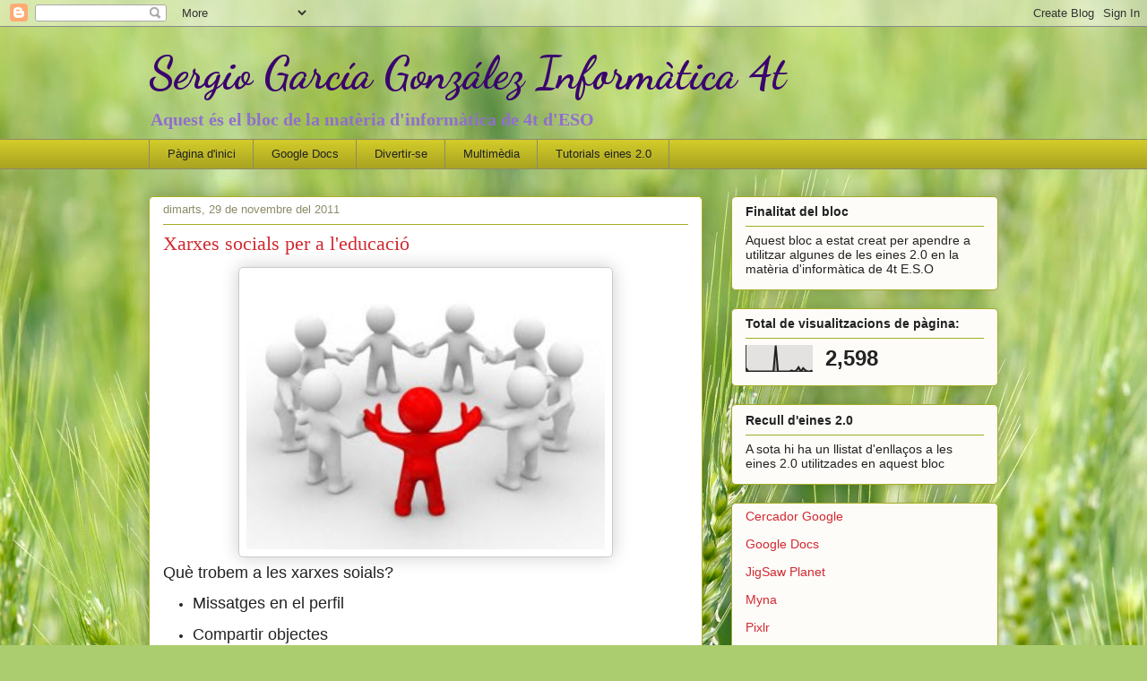

--- FILE ---
content_type: text/html; charset=UTF-8
request_url: https://sgarciagonzalez.blogspot.com/2011/
body_size: 16637
content:
<!DOCTYPE html>
<html class='v2' dir='ltr' lang='ca'>
<head>
<link href='https://www.blogger.com/static/v1/widgets/4128112664-css_bundle_v2.css' rel='stylesheet' type='text/css'/>
<meta content='width=1100' name='viewport'/>
<meta content='text/html; charset=UTF-8' http-equiv='Content-Type'/>
<meta content='blogger' name='generator'/>
<link href='https://sgarciagonzalez.blogspot.com/favicon.ico' rel='icon' type='image/x-icon'/>
<link href='http://sgarciagonzalez.blogspot.com/2011/' rel='canonical'/>
<link rel="alternate" type="application/atom+xml" title="Sergio García González Informàtica 4t - Atom" href="https://sgarciagonzalez.blogspot.com/feeds/posts/default" />
<link rel="alternate" type="application/rss+xml" title="Sergio García González Informàtica 4t - RSS" href="https://sgarciagonzalez.blogspot.com/feeds/posts/default?alt=rss" />
<link rel="service.post" type="application/atom+xml" title="Sergio García González Informàtica 4t - Atom" href="https://www.blogger.com/feeds/1865900843928484899/posts/default" />
<!--Can't find substitution for tag [blog.ieCssRetrofitLinks]-->
<meta content='http://sgarciagonzalez.blogspot.com/2011/' property='og:url'/>
<meta content='Sergio García González Informàtica 4t' property='og:title'/>
<meta content='Aquest és el bloc de la matèria d&#39;informàtica de 4t d&#39;ESO' property='og:description'/>
<title>Sergio García González Informàtica 4t: 2011</title>
<style type='text/css'>@font-face{font-family:'Dancing Script';font-style:normal;font-weight:700;font-display:swap;src:url(//fonts.gstatic.com/s/dancingscript/v29/If2cXTr6YS-zF4S-kcSWSVi_sxjsohD9F50Ruu7B1i03Rep8hNX6plRPjLo.woff2)format('woff2');unicode-range:U+0102-0103,U+0110-0111,U+0128-0129,U+0168-0169,U+01A0-01A1,U+01AF-01B0,U+0300-0301,U+0303-0304,U+0308-0309,U+0323,U+0329,U+1EA0-1EF9,U+20AB;}@font-face{font-family:'Dancing Script';font-style:normal;font-weight:700;font-display:swap;src:url(//fonts.gstatic.com/s/dancingscript/v29/If2cXTr6YS-zF4S-kcSWSVi_sxjsohD9F50Ruu7B1i03ROp8hNX6plRPjLo.woff2)format('woff2');unicode-range:U+0100-02BA,U+02BD-02C5,U+02C7-02CC,U+02CE-02D7,U+02DD-02FF,U+0304,U+0308,U+0329,U+1D00-1DBF,U+1E00-1E9F,U+1EF2-1EFF,U+2020,U+20A0-20AB,U+20AD-20C0,U+2113,U+2C60-2C7F,U+A720-A7FF;}@font-face{font-family:'Dancing Script';font-style:normal;font-weight:700;font-display:swap;src:url(//fonts.gstatic.com/s/dancingscript/v29/If2cXTr6YS-zF4S-kcSWSVi_sxjsohD9F50Ruu7B1i03Sup8hNX6plRP.woff2)format('woff2');unicode-range:U+0000-00FF,U+0131,U+0152-0153,U+02BB-02BC,U+02C6,U+02DA,U+02DC,U+0304,U+0308,U+0329,U+2000-206F,U+20AC,U+2122,U+2191,U+2193,U+2212,U+2215,U+FEFF,U+FFFD;}</style>
<style id='page-skin-1' type='text/css'><!--
/*
-----------------------------------------------
Blogger Template Style
Name:     Awesome Inc.
Designer: Tina Chen
URL:      tinachen.org
----------------------------------------------- */
/* Content
----------------------------------------------- */
body {
font: normal normal 13px Arial, Tahoma, Helvetica, FreeSans, sans-serif;
color: #222222;
background: #abcd6f url(//themes.googleusercontent.com/image?id=1Chj_ye7BsJe4QabnXKJQuhK_LeNly4bySlgKgmDjAgChHUvZW1v1C0LKoAFBqdYE6g6L) no-repeat fixed top center /* Credit: TommyIX (http://www.istockphoto.com/googleimages.php?id=11751797&platform=blogger) */;
}
html body .content-outer {
min-width: 0;
max-width: 100%;
width: 100%;
}
a:link {
text-decoration: none;
color: #d12930;
}
a:visited {
text-decoration: none;
color: #73161a;
}
a:hover {
text-decoration: underline;
color: #d12930;
}
.body-fauxcolumn-outer .cap-top {
position: absolute;
z-index: 1;
height: 276px;
width: 100%;
background: transparent none repeat-x scroll top left;
_background-image: none;
}
/* Columns
----------------------------------------------- */
.content-inner {
padding: 0;
}
.header-inner .section {
margin: 0 16px;
}
.tabs-inner .section {
margin: 0 16px;
}
.main-inner {
padding-top: 30px;
}
.main-inner .column-center-inner,
.main-inner .column-left-inner,
.main-inner .column-right-inner {
padding: 0 5px;
}
*+html body .main-inner .column-center-inner {
margin-top: -30px;
}
#layout .main-inner .column-center-inner {
margin-top: 0;
}
/* Header
----------------------------------------------- */
.header-outer {
margin: 0 0 0 0;
background: transparent none repeat scroll 0 0;
}
.Header h1 {
font: normal bold 50px Dancing Script;
color: #3b046e;
text-shadow: 0 0 -1px #000000;
}
.Header h1 a {
color: #3b046e;
}
.Header .description {
font: normal bold 20px 'Times New Roman', Times, FreeSerif, serif;
color: #906fcd;
}
.header-inner .Header .titlewrapper,
.header-inner .Header .descriptionwrapper {
padding-left: 0;
padding-right: 0;
margin-bottom: 0;
}
.header-inner .Header .titlewrapper {
padding-top: 22px;
}
/* Tabs
----------------------------------------------- */
.tabs-outer {
overflow: hidden;
position: relative;
background: #d1ca29 url(//www.blogblog.com/1kt/awesomeinc/tabs_gradient_light.png) repeat scroll 0 0;
}
#layout .tabs-outer {
overflow: visible;
}
.tabs-cap-top, .tabs-cap-bottom {
position: absolute;
width: 100%;
border-top: 1px solid #8d8b68;
}
.tabs-cap-bottom {
bottom: 0;
}
.tabs-inner .widget li a {
display: inline-block;
margin: 0;
padding: .6em 1.5em;
font: normal normal 13px Arial, Tahoma, Helvetica, FreeSans, sans-serif;
color: #222222;
border-top: 1px solid #8d8b68;
border-bottom: 1px solid #8d8b68;
border-left: 1px solid #8d8b68;
height: 16px;
line-height: 16px;
}
.tabs-inner .widget li:last-child a {
border-right: 1px solid #8d8b68;
}
.tabs-inner .widget li.selected a, .tabs-inner .widget li a:hover {
background: #5e6b48 url(//www.blogblog.com/1kt/awesomeinc/tabs_gradient_light.png) repeat-x scroll 0 -100px;
color: #ffffff;
}
/* Headings
----------------------------------------------- */
h2 {
font: normal bold 14px Arial, Tahoma, Helvetica, FreeSans, sans-serif;
color: #222222;
}
/* Widgets
----------------------------------------------- */
.main-inner .section {
margin: 0 27px;
padding: 0;
}
.main-inner .column-left-outer,
.main-inner .column-right-outer {
margin-top: 0;
}
#layout .main-inner .column-left-outer,
#layout .main-inner .column-right-outer {
margin-top: 0;
}
.main-inner .column-left-inner,
.main-inner .column-right-inner {
background: transparent none repeat 0 0;
-moz-box-shadow: 0 0 0 rgba(0, 0, 0, .2);
-webkit-box-shadow: 0 0 0 rgba(0, 0, 0, .2);
-goog-ms-box-shadow: 0 0 0 rgba(0, 0, 0, .2);
box-shadow: 0 0 0 rgba(0, 0, 0, .2);
-moz-border-radius: 5px;
-webkit-border-radius: 5px;
-goog-ms-border-radius: 5px;
border-radius: 5px;
}
#layout .main-inner .column-left-inner,
#layout .main-inner .column-right-inner {
margin-top: 0;
}
.sidebar .widget {
font: normal normal 14px Arial, Tahoma, Helvetica, FreeSans, sans-serif;
color: #222222;
}
.sidebar .widget a:link {
color: #d12930;
}
.sidebar .widget a:visited {
color: #73161a;
}
.sidebar .widget a:hover {
color: #d12930;
}
.sidebar .widget h2 {
text-shadow: 0 0 -1px #000000;
}
.main-inner .widget {
background-color: #fdfcf9;
border: 1px solid #a3ac22;
padding: 0 15px 15px;
margin: 20px -16px;
-moz-box-shadow: 0 0 20px rgba(0, 0, 0, .2);
-webkit-box-shadow: 0 0 20px rgba(0, 0, 0, .2);
-goog-ms-box-shadow: 0 0 20px rgba(0, 0, 0, .2);
box-shadow: 0 0 20px rgba(0, 0, 0, .2);
-moz-border-radius: 5px;
-webkit-border-radius: 5px;
-goog-ms-border-radius: 5px;
border-radius: 5px;
}
.main-inner .widget h2 {
margin: 0 -0;
padding: .6em 0 .5em;
border-bottom: 1px solid transparent;
}
.footer-inner .widget h2 {
padding: 0 0 .4em;
border-bottom: 1px solid transparent;
}
.main-inner .widget h2 + div, .footer-inner .widget h2 + div {
border-top: 1px solid #a3ac22;
padding-top: 8px;
}
.main-inner .widget .widget-content {
margin: 0 -0;
padding: 7px 0 0;
}
.main-inner .widget ul, .main-inner .widget #ArchiveList ul.flat {
margin: -8px -15px 0;
padding: 0;
list-style: none;
}
.main-inner .widget #ArchiveList {
margin: -8px 0 0;
}
.main-inner .widget ul li, .main-inner .widget #ArchiveList ul.flat li {
padding: .5em 15px;
text-indent: 0;
color: #636363;
border-top: 0 solid #a3ac22;
border-bottom: 1px solid transparent;
}
.main-inner .widget #ArchiveList ul li {
padding-top: .25em;
padding-bottom: .25em;
}
.main-inner .widget ul li:first-child, .main-inner .widget #ArchiveList ul.flat li:first-child {
border-top: none;
}
.main-inner .widget ul li:last-child, .main-inner .widget #ArchiveList ul.flat li:last-child {
border-bottom: none;
}
.post-body {
position: relative;
}
.main-inner .widget .post-body ul {
padding: 0 2.5em;
margin: .5em 0;
list-style: disc;
}
.main-inner .widget .post-body ul li {
padding: 0.25em 0;
margin-bottom: .25em;
color: #222222;
border: none;
}
.footer-inner .widget ul {
padding: 0;
list-style: none;
}
.widget .zippy {
color: #636363;
}
/* Posts
----------------------------------------------- */
body .main-inner .Blog {
padding: 0;
margin-bottom: 1em;
background-color: transparent;
border: none;
-moz-box-shadow: 0 0 0 rgba(0, 0, 0, 0);
-webkit-box-shadow: 0 0 0 rgba(0, 0, 0, 0);
-goog-ms-box-shadow: 0 0 0 rgba(0, 0, 0, 0);
box-shadow: 0 0 0 rgba(0, 0, 0, 0);
}
.main-inner .section:last-child .Blog:last-child {
padding: 0;
margin-bottom: 1em;
}
.main-inner .widget h2.date-header {
margin: 0 -15px 1px;
padding: 0 0 0 0;
font: normal normal 13px Arial, Tahoma, Helvetica, FreeSans, sans-serif;
color: #8d8b68;
background: transparent none no-repeat scroll top left;
border-top: 0 solid #a3ac22;
border-bottom: 1px solid transparent;
-moz-border-radius-topleft: 0;
-moz-border-radius-topright: 0;
-webkit-border-top-left-radius: 0;
-webkit-border-top-right-radius: 0;
border-top-left-radius: 0;
border-top-right-radius: 0;
position: static;
bottom: 100%;
right: 15px;
text-shadow: 0 0 -1px #000000;
}
.main-inner .widget h2.date-header span {
font: normal normal 13px Arial, Tahoma, Helvetica, FreeSans, sans-serif;
display: block;
padding: .5em 15px;
border-left: 0 solid #a3ac22;
border-right: 0 solid #a3ac22;
}
.date-outer {
position: relative;
margin: 30px 0 20px;
padding: 0 15px;
background-color: #ffffff;
border: 1px solid #aab123;
-moz-box-shadow: 0 0 20px rgba(0, 0, 0, .2);
-webkit-box-shadow: 0 0 20px rgba(0, 0, 0, .2);
-goog-ms-box-shadow: 0 0 20px rgba(0, 0, 0, .2);
box-shadow: 0 0 20px rgba(0, 0, 0, .2);
-moz-border-radius: 5px;
-webkit-border-radius: 5px;
-goog-ms-border-radius: 5px;
border-radius: 5px;
}
.date-outer:first-child {
margin-top: 0;
}
.date-outer:last-child {
margin-bottom: 20px;
-moz-border-radius-bottomleft: 5px;
-moz-border-radius-bottomright: 5px;
-webkit-border-bottom-left-radius: 5px;
-webkit-border-bottom-right-radius: 5px;
-goog-ms-border-bottom-left-radius: 5px;
-goog-ms-border-bottom-right-radius: 5px;
border-bottom-left-radius: 5px;
border-bottom-right-radius: 5px;
}
.date-posts {
margin: 0 -0;
padding: 0 0;
clear: both;
}
.post-outer, .inline-ad {
border-top: 1px solid #a3ac22;
margin: 0 -0;
padding: 15px 0;
}
.post-outer {
padding-bottom: 10px;
}
.post-outer:first-child {
padding-top: 0;
border-top: none;
}
.post-outer:last-child, .inline-ad:last-child {
border-bottom: none;
}
.post-body {
position: relative;
}
.post-body img {
padding: 8px;
background: #ffffff;
border: 1px solid #cbcbcb;
-moz-box-shadow: 0 0 20px rgba(0, 0, 0, .2);
-webkit-box-shadow: 0 0 20px rgba(0, 0, 0, .2);
box-shadow: 0 0 20px rgba(0, 0, 0, .2);
-moz-border-radius: 5px;
-webkit-border-radius: 5px;
border-radius: 5px;
}
h3.post-title, h4 {
font: normal normal 22px Georgia, Utopia, 'Palatino Linotype', Palatino, serif;
color: #d12930;
}
h3.post-title a {
font: normal normal 22px Georgia, Utopia, 'Palatino Linotype', Palatino, serif;
color: #d12930;
}
h3.post-title a:hover {
color: #d12930;
text-decoration: underline;
}
.post-header {
margin: 0 0 1em;
}
.post-body {
line-height: 1.4;
}
.post-outer h2 {
color: #222222;
}
.post-footer {
margin: 1.5em 0 0;
}
#blog-pager {
padding: 15px;
font-size: 120%;
background-color: #ffffff;
border: 1px solid #a3ac22;
-moz-box-shadow: 0 0 20px rgba(0, 0, 0, .2);
-webkit-box-shadow: 0 0 20px rgba(0, 0, 0, .2);
-goog-ms-box-shadow: 0 0 20px rgba(0, 0, 0, .2);
box-shadow: 0 0 20px rgba(0, 0, 0, .2);
-moz-border-radius: 5px;
-webkit-border-radius: 5px;
-goog-ms-border-radius: 5px;
border-radius: 5px;
-moz-border-radius-topleft: 5px;
-moz-border-radius-topright: 5px;
-webkit-border-top-left-radius: 5px;
-webkit-border-top-right-radius: 5px;
-goog-ms-border-top-left-radius: 5px;
-goog-ms-border-top-right-radius: 5px;
border-top-left-radius: 5px;
border-top-right-radius-topright: 5px;
margin-top: 1em;
}
.blog-feeds, .post-feeds {
margin: 1em 0;
text-align: center;
color: #222222;
}
.blog-feeds a, .post-feeds a {
color: #d12930;
}
.blog-feeds a:visited, .post-feeds a:visited {
color: #73161a;
}
.blog-feeds a:hover, .post-feeds a:hover {
color: #d12930;
}
.post-outer .comments {
margin-top: 2em;
}
/* Comments
----------------------------------------------- */
.comments .comments-content .icon.blog-author {
background-repeat: no-repeat;
background-image: url([data-uri]);
}
.comments .comments-content .loadmore a {
border-top: 1px solid #8d8b68;
border-bottom: 1px solid #8d8b68;
}
.comments .continue {
border-top: 2px solid #8d8b68;
}
/* Footer
----------------------------------------------- */
.footer-outer {
margin: -20px 0 -1px;
padding: 20px 0 0;
color: #222222;
overflow: hidden;
}
.footer-fauxborder-left {
border-top: 1px solid #a3ac22;
background: #fdfcf9 none repeat scroll 0 0;
-moz-box-shadow: 0 0 20px rgba(0, 0, 0, .2);
-webkit-box-shadow: 0 0 20px rgba(0, 0, 0, .2);
-goog-ms-box-shadow: 0 0 20px rgba(0, 0, 0, .2);
box-shadow: 0 0 20px rgba(0, 0, 0, .2);
margin: 0 -20px;
}
/* Mobile
----------------------------------------------- */
body.mobile {
background-size: auto;
}
.mobile .body-fauxcolumn-outer {
background: transparent none repeat scroll top left;
}
*+html body.mobile .main-inner .column-center-inner {
margin-top: 0;
}
.mobile .main-inner .widget {
padding: 0 0 15px;
}
.mobile .main-inner .widget h2 + div,
.mobile .footer-inner .widget h2 + div {
border-top: none;
padding-top: 0;
}
.mobile .footer-inner .widget h2 {
padding: 0.5em 0;
border-bottom: none;
}
.mobile .main-inner .widget .widget-content {
margin: 0;
padding: 7px 0 0;
}
.mobile .main-inner .widget ul,
.mobile .main-inner .widget #ArchiveList ul.flat {
margin: 0 -15px 0;
}
.mobile .main-inner .widget h2.date-header {
right: 0;
}
.mobile .date-header span {
padding: 0.4em 0;
}
.mobile .date-outer:first-child {
margin-bottom: 0;
border: 1px solid #aab123;
-moz-border-radius-topleft: 5px;
-moz-border-radius-topright: 5px;
-webkit-border-top-left-radius: 5px;
-webkit-border-top-right-radius: 5px;
-goog-ms-border-top-left-radius: 5px;
-goog-ms-border-top-right-radius: 5px;
border-top-left-radius: 5px;
border-top-right-radius: 5px;
}
.mobile .date-outer {
border-color: #aab123;
border-width: 0 1px 1px;
}
.mobile .date-outer:last-child {
margin-bottom: 0;
}
.mobile .main-inner {
padding: 0;
}
.mobile .header-inner .section {
margin: 0;
}
.mobile .post-outer, .mobile .inline-ad {
padding: 5px 0;
}
.mobile .tabs-inner .section {
margin: 0 10px;
}
.mobile .main-inner .widget h2 {
margin: 0;
padding: 0;
}
.mobile .main-inner .widget h2.date-header span {
padding: 0;
}
.mobile .main-inner .widget .widget-content {
margin: 0;
padding: 7px 0 0;
}
.mobile #blog-pager {
border: 1px solid transparent;
background: #fdfcf9 none repeat scroll 0 0;
}
.mobile .main-inner .column-left-inner,
.mobile .main-inner .column-right-inner {
background: transparent none repeat 0 0;
-moz-box-shadow: none;
-webkit-box-shadow: none;
-goog-ms-box-shadow: none;
box-shadow: none;
}
.mobile .date-posts {
margin: 0;
padding: 0;
}
.mobile .footer-fauxborder-left {
margin: 0;
border-top: inherit;
}
.mobile .main-inner .section:last-child .Blog:last-child {
margin-bottom: 0;
}
.mobile-index-contents {
color: #222222;
}
.mobile .mobile-link-button {
background: #d12930 url(//www.blogblog.com/1kt/awesomeinc/tabs_gradient_light.png) repeat scroll 0 0;
}
.mobile-link-button a:link, .mobile-link-button a:visited {
color: #ffffff;
}
.mobile .tabs-inner .PageList .widget-content {
background: transparent;
border-top: 1px solid;
border-color: #8d8b68;
color: #222222;
}
.mobile .tabs-inner .PageList .widget-content .pagelist-arrow {
border-left: 1px solid #8d8b68;
}

--></style>
<style id='template-skin-1' type='text/css'><!--
body {
min-width: 980px;
}
.content-outer, .content-fauxcolumn-outer, .region-inner {
min-width: 980px;
max-width: 980px;
_width: 980px;
}
.main-inner .columns {
padding-left: 0px;
padding-right: 330px;
}
.main-inner .fauxcolumn-center-outer {
left: 0px;
right: 330px;
/* IE6 does not respect left and right together */
_width: expression(this.parentNode.offsetWidth -
parseInt("0px") -
parseInt("330px") + 'px');
}
.main-inner .fauxcolumn-left-outer {
width: 0px;
}
.main-inner .fauxcolumn-right-outer {
width: 330px;
}
.main-inner .column-left-outer {
width: 0px;
right: 100%;
margin-left: -0px;
}
.main-inner .column-right-outer {
width: 330px;
margin-right: -330px;
}
#layout {
min-width: 0;
}
#layout .content-outer {
min-width: 0;
width: 800px;
}
#layout .region-inner {
min-width: 0;
width: auto;
}
body#layout div.add_widget {
padding: 8px;
}
body#layout div.add_widget a {
margin-left: 32px;
}
--></style>
<style>
    body {background-image:url(\/\/themes.googleusercontent.com\/image?id=1Chj_ye7BsJe4QabnXKJQuhK_LeNly4bySlgKgmDjAgChHUvZW1v1C0LKoAFBqdYE6g6L);}
    
@media (max-width: 200px) { body {background-image:url(\/\/themes.googleusercontent.com\/image?id=1Chj_ye7BsJe4QabnXKJQuhK_LeNly4bySlgKgmDjAgChHUvZW1v1C0LKoAFBqdYE6g6L&options=w200);}}
@media (max-width: 400px) and (min-width: 201px) { body {background-image:url(\/\/themes.googleusercontent.com\/image?id=1Chj_ye7BsJe4QabnXKJQuhK_LeNly4bySlgKgmDjAgChHUvZW1v1C0LKoAFBqdYE6g6L&options=w400);}}
@media (max-width: 800px) and (min-width: 401px) { body {background-image:url(\/\/themes.googleusercontent.com\/image?id=1Chj_ye7BsJe4QabnXKJQuhK_LeNly4bySlgKgmDjAgChHUvZW1v1C0LKoAFBqdYE6g6L&options=w800);}}
@media (max-width: 1200px) and (min-width: 801px) { body {background-image:url(\/\/themes.googleusercontent.com\/image?id=1Chj_ye7BsJe4QabnXKJQuhK_LeNly4bySlgKgmDjAgChHUvZW1v1C0LKoAFBqdYE6g6L&options=w1200);}}
/* Last tag covers anything over one higher than the previous max-size cap. */
@media (min-width: 1201px) { body {background-image:url(\/\/themes.googleusercontent.com\/image?id=1Chj_ye7BsJe4QabnXKJQuhK_LeNly4bySlgKgmDjAgChHUvZW1v1C0LKoAFBqdYE6g6L&options=w1600);}}
  </style>
<link href='https://www.blogger.com/dyn-css/authorization.css?targetBlogID=1865900843928484899&amp;zx=3f5b3e57-f752-4968-9b54-0b5815d87bbf' media='none' onload='if(media!=&#39;all&#39;)media=&#39;all&#39;' rel='stylesheet'/><noscript><link href='https://www.blogger.com/dyn-css/authorization.css?targetBlogID=1865900843928484899&amp;zx=3f5b3e57-f752-4968-9b54-0b5815d87bbf' rel='stylesheet'/></noscript>
<meta name='google-adsense-platform-account' content='ca-host-pub-1556223355139109'/>
<meta name='google-adsense-platform-domain' content='blogspot.com'/>

</head>
<body class='loading variant-renewable'>
<div class='navbar section' id='navbar' name='Barra de navegació'><div class='widget Navbar' data-version='1' id='Navbar1'><script type="text/javascript">
    function setAttributeOnload(object, attribute, val) {
      if(window.addEventListener) {
        window.addEventListener('load',
          function(){ object[attribute] = val; }, false);
      } else {
        window.attachEvent('onload', function(){ object[attribute] = val; });
      }
    }
  </script>
<div id="navbar-iframe-container"></div>
<script type="text/javascript" src="https://apis.google.com/js/platform.js"></script>
<script type="text/javascript">
      gapi.load("gapi.iframes:gapi.iframes.style.bubble", function() {
        if (gapi.iframes && gapi.iframes.getContext) {
          gapi.iframes.getContext().openChild({
              url: 'https://www.blogger.com/navbar/1865900843928484899?origin\x3dhttps://sgarciagonzalez.blogspot.com',
              where: document.getElementById("navbar-iframe-container"),
              id: "navbar-iframe"
          });
        }
      });
    </script><script type="text/javascript">
(function() {
var script = document.createElement('script');
script.type = 'text/javascript';
script.src = '//pagead2.googlesyndication.com/pagead/js/google_top_exp.js';
var head = document.getElementsByTagName('head')[0];
if (head) {
head.appendChild(script);
}})();
</script>
</div></div>
<div class='body-fauxcolumns'>
<div class='fauxcolumn-outer body-fauxcolumn-outer'>
<div class='cap-top'>
<div class='cap-left'></div>
<div class='cap-right'></div>
</div>
<div class='fauxborder-left'>
<div class='fauxborder-right'></div>
<div class='fauxcolumn-inner'>
</div>
</div>
<div class='cap-bottom'>
<div class='cap-left'></div>
<div class='cap-right'></div>
</div>
</div>
</div>
<div class='content'>
<div class='content-fauxcolumns'>
<div class='fauxcolumn-outer content-fauxcolumn-outer'>
<div class='cap-top'>
<div class='cap-left'></div>
<div class='cap-right'></div>
</div>
<div class='fauxborder-left'>
<div class='fauxborder-right'></div>
<div class='fauxcolumn-inner'>
</div>
</div>
<div class='cap-bottom'>
<div class='cap-left'></div>
<div class='cap-right'></div>
</div>
</div>
</div>
<div class='content-outer'>
<div class='content-cap-top cap-top'>
<div class='cap-left'></div>
<div class='cap-right'></div>
</div>
<div class='fauxborder-left content-fauxborder-left'>
<div class='fauxborder-right content-fauxborder-right'></div>
<div class='content-inner'>
<header>
<div class='header-outer'>
<div class='header-cap-top cap-top'>
<div class='cap-left'></div>
<div class='cap-right'></div>
</div>
<div class='fauxborder-left header-fauxborder-left'>
<div class='fauxborder-right header-fauxborder-right'></div>
<div class='region-inner header-inner'>
<div class='header section' id='header' name='Capçalera'><div class='widget Header' data-version='1' id='Header1'>
<div id='header-inner'>
<div class='titlewrapper'>
<h1 class='title'>
<a href='https://sgarciagonzalez.blogspot.com/'>
Sergio García González Informàtica 4t
</a>
</h1>
</div>
<div class='descriptionwrapper'>
<p class='description'><span>Aquest és el bloc de la matèria d'informàtica de 4t d'ESO</span></p>
</div>
</div>
</div></div>
</div>
</div>
<div class='header-cap-bottom cap-bottom'>
<div class='cap-left'></div>
<div class='cap-right'></div>
</div>
</div>
</header>
<div class='tabs-outer'>
<div class='tabs-cap-top cap-top'>
<div class='cap-left'></div>
<div class='cap-right'></div>
</div>
<div class='fauxborder-left tabs-fauxborder-left'>
<div class='fauxborder-right tabs-fauxborder-right'></div>
<div class='region-inner tabs-inner'>
<div class='tabs section' id='crosscol' name='Multicolumnes'><div class='widget PageList' data-version='1' id='PageList1'>
<h2>Pàgines</h2>
<div class='widget-content'>
<ul>
<li>
<a href='https://sgarciagonzalez.blogspot.com/'>Pàgina d'inici</a>
</li>
<li>
<a href='https://sgarciagonzalez.blogspot.com/p/google-docs.html'>Google Docs</a>
</li>
<li>
<a href='https://sgarciagonzalez.blogspot.com/p/divertir-se.html'>Divertir-se</a>
</li>
<li>
<a href='https://sgarciagonzalez.blogspot.com/p/multimedia.html'>Multimèdia</a>
</li>
<li>
<a href='https://sgarciagonzalez.blogspot.com/p/tutorials-eines-20.html'>Tutorials eines 2.0</a>
</li>
</ul>
<div class='clear'></div>
</div>
</div></div>
<div class='tabs no-items section' id='crosscol-overflow' name='Cross-Column 2'></div>
</div>
</div>
<div class='tabs-cap-bottom cap-bottom'>
<div class='cap-left'></div>
<div class='cap-right'></div>
</div>
</div>
<div class='main-outer'>
<div class='main-cap-top cap-top'>
<div class='cap-left'></div>
<div class='cap-right'></div>
</div>
<div class='fauxborder-left main-fauxborder-left'>
<div class='fauxborder-right main-fauxborder-right'></div>
<div class='region-inner main-inner'>
<div class='columns fauxcolumns'>
<div class='fauxcolumn-outer fauxcolumn-center-outer'>
<div class='cap-top'>
<div class='cap-left'></div>
<div class='cap-right'></div>
</div>
<div class='fauxborder-left'>
<div class='fauxborder-right'></div>
<div class='fauxcolumn-inner'>
</div>
</div>
<div class='cap-bottom'>
<div class='cap-left'></div>
<div class='cap-right'></div>
</div>
</div>
<div class='fauxcolumn-outer fauxcolumn-left-outer'>
<div class='cap-top'>
<div class='cap-left'></div>
<div class='cap-right'></div>
</div>
<div class='fauxborder-left'>
<div class='fauxborder-right'></div>
<div class='fauxcolumn-inner'>
</div>
</div>
<div class='cap-bottom'>
<div class='cap-left'></div>
<div class='cap-right'></div>
</div>
</div>
<div class='fauxcolumn-outer fauxcolumn-right-outer'>
<div class='cap-top'>
<div class='cap-left'></div>
<div class='cap-right'></div>
</div>
<div class='fauxborder-left'>
<div class='fauxborder-right'></div>
<div class='fauxcolumn-inner'>
</div>
</div>
<div class='cap-bottom'>
<div class='cap-left'></div>
<div class='cap-right'></div>
</div>
</div>
<!-- corrects IE6 width calculation -->
<div class='columns-inner'>
<div class='column-center-outer'>
<div class='column-center-inner'>
<div class='main section' id='main' name='Principal'><div class='widget Blog' data-version='1' id='Blog1'>
<div class='blog-posts hfeed'>

          <div class="date-outer">
        
<h2 class='date-header'><span>dimarts, 29 de novembre del 2011</span></h2>

          <div class="date-posts">
        
<div class='post-outer'>
<div class='post hentry uncustomized-post-template' itemprop='blogPost' itemscope='itemscope' itemtype='http://schema.org/BlogPosting'>
<meta content='http://www.enriquedans.com/wp-content/uploads/2008/03/redessociales.jpg' itemprop='image_url'/>
<meta content='1865900843928484899' itemprop='blogId'/>
<meta content='640945818011378493' itemprop='postId'/>
<a name='640945818011378493'></a>
<h3 class='post-title entry-title' itemprop='name'>
<a href='https://sgarciagonzalez.blogspot.com/2011/11/xarxes-socials-per-leducacio.html'>Xarxes socials per a l'educació</a>
</h3>
<div class='post-header'>
<div class='post-header-line-1'></div>
</div>
<div class='post-body entry-content' id='post-body-640945818011378493' itemprop='description articleBody'>
<div class="separator" style="clear: both; text-align: center;">
<a href="http://www.enriquedans.com/wp-content/uploads/2008/03/redessociales.jpg" imageanchor="1" style="margin-left: 1em; margin-right: 1em;"><img border="0" height="306" src="https://lh3.googleusercontent.com/blogger_img_proxy/AEn0k_uDizg1a12OPW4VkwpG6TlE2QoRrex-m_NboRbOvjfyHgH-HrfXQwYStDhdWxBQ0GHFIoq2wOm9Ye-NjSk23WKXhImD4O1nJQKIpqCKnRfHKK99ocl4ROfmAre2Q7UZ29OJrZbZBfqHu4Uj=s0-d" width="400"></a></div>
<span style="font-family: Verdana,sans-serif;"><span style="font-size: large;">Què trobem a les xarxes soials?</span></span><br />
<ul>
<li><span style="font-family: Verdana,sans-serif;"><span style="font-size: large;">Missatges en el perfil</span></span></li>
<li><span style="font-family: Verdana,sans-serif;"><span style="font-size: large;">Compartir objectes</span></span></li>
<li><span style="font-family: Verdana,sans-serif;"><span style="font-size: large;">Sistema de conversa</span></span></li>
<li><span style="font-family: Verdana,sans-serif;"><span style="font-size: large;">Publicació de notes</span></span></li>
<li><span style="font-family: Verdana,sans-serif;"><span style="font-size: large;">Missatges privats</span></span></li>
<li><span style="font-family: Verdana,sans-serif;"><span style="font-size: large;">Comentaris en els objectes compartits</span></span></li>
<li><span style="font-family: Verdana,sans-serif;"><span style="font-size: large;">Grups</span></span></li>
<li><span style="font-family: Verdana,sans-serif;"><span style="font-size: large;">Xat individual o en grups</span></span></li>
</ul>
<br />
<div style='clear: both;'></div>
</div>
<div class='post-footer'>
<div class='post-footer-line post-footer-line-1'>
<span class='post-author vcard'>
Publicat per
<span class='fn' itemprop='author' itemscope='itemscope' itemtype='http://schema.org/Person'>
<meta content='https://www.blogger.com/profile/06160044869018159016' itemprop='url'/>
<a class='g-profile' href='https://www.blogger.com/profile/06160044869018159016' rel='author' title='author profile'>
<span itemprop='name'>Sergio García González</span>
</a>
</span>
</span>
<span class='post-timestamp'>
a
<meta content='http://sgarciagonzalez.blogspot.com/2011/11/xarxes-socials-per-leducacio.html' itemprop='url'/>
<a class='timestamp-link' href='https://sgarciagonzalez.blogspot.com/2011/11/xarxes-socials-per-leducacio.html' rel='bookmark' title='permanent link'><abbr class='published' itemprop='datePublished' title='2011-11-29T23:42:00-08:00'>23:42</abbr></a>
</span>
<span class='post-comment-link'>
<a class='comment-link' href='https://sgarciagonzalez.blogspot.com/2011/11/xarxes-socials-per-leducacio.html#comment-form' onclick=''>
1 comentari:
  </a>
</span>
<span class='post-icons'>
<span class='item-control blog-admin pid-1207347739'>
<a href='https://www.blogger.com/post-edit.g?blogID=1865900843928484899&postID=640945818011378493&from=pencil' title='Modificar el missatge'>
<img alt='' class='icon-action' height='18' src='https://resources.blogblog.com/img/icon18_edit_allbkg.gif' width='18'/>
</a>
</span>
</span>
<div class='post-share-buttons goog-inline-block'>
<a class='goog-inline-block share-button sb-email' href='https://www.blogger.com/share-post.g?blogID=1865900843928484899&postID=640945818011378493&target=email' target='_blank' title='Envia per correu electrònic'><span class='share-button-link-text'>Envia per correu electrònic</span></a><a class='goog-inline-block share-button sb-blog' href='https://www.blogger.com/share-post.g?blogID=1865900843928484899&postID=640945818011378493&target=blog' onclick='window.open(this.href, "_blank", "height=270,width=475"); return false;' target='_blank' title='BlogThis!'><span class='share-button-link-text'>BlogThis!</span></a><a class='goog-inline-block share-button sb-twitter' href='https://www.blogger.com/share-post.g?blogID=1865900843928484899&postID=640945818011378493&target=twitter' target='_blank' title='Comparteix a X'><span class='share-button-link-text'>Comparteix a X</span></a><a class='goog-inline-block share-button sb-facebook' href='https://www.blogger.com/share-post.g?blogID=1865900843928484899&postID=640945818011378493&target=facebook' onclick='window.open(this.href, "_blank", "height=430,width=640"); return false;' target='_blank' title='Comparteix a Facebook'><span class='share-button-link-text'>Comparteix a Facebook</span></a><a class='goog-inline-block share-button sb-pinterest' href='https://www.blogger.com/share-post.g?blogID=1865900843928484899&postID=640945818011378493&target=pinterest' target='_blank' title='Comparteix a Pinterest'><span class='share-button-link-text'>Comparteix a Pinterest</span></a>
</div>
</div>
<div class='post-footer-line post-footer-line-2'>
<span class='post-labels'>
Etiquetes de comentaris:
<a href='https://sgarciagonzalez.blogspot.com/search/label/web%202.0' rel='tag'>web 2.0</a>,
<a href='https://sgarciagonzalez.blogspot.com/search/label/Xarxes%20soials' rel='tag'>Xarxes soials</a>
</span>
</div>
<div class='post-footer-line post-footer-line-3'>
<span class='post-location'>
</span>
</div>
</div>
</div>
</div>

          </div></div>
        

          <div class="date-outer">
        
<h2 class='date-header'><span>dimarts, 18 d&#8217;octubre del 2011</span></h2>

          <div class="date-posts">
        
<div class='post-outer'>
<div class='post hentry uncustomized-post-template' itemprop='blogPost' itemscope='itemscope' itemtype='http://schema.org/BlogPosting'>
<meta content='https://i.ytimg.com/vi/YeoCu3yGvew/hqdefault.jpg' itemprop='image_url'/>
<meta content='1865900843928484899' itemprop='blogId'/>
<meta content='4320781693445069012' itemprop='postId'/>
<a name='4320781693445069012'></a>
<h3 class='post-title entry-title' itemprop='name'>
<a href='https://sgarciagonzalez.blogspot.com/2011/10/que-son-les-eines-20.html'>Què són les eines 2.0?</a>
</h3>
<div class='post-header'>
<div class='post-header-line-1'></div>
</div>
<div class='post-body entry-content' id='post-body-4320781693445069012' itemprop='description articleBody'>
Les eines 2.0 ens permeten usar Internet per a: <b><span style="color: orange;">Compartir</span></b>,<span style="color: blue;"> <b>Comunicar</b></span>, <b><span style="color: red;">Col&#183;laborar</span></b> i<span style="color: #a64d79;"> <b>Divertir-se</b></span>.<br />
<br />
<br />
<br />

<iframe width="480" height="360" src="//www.youtube.com/embed/YeoCu3yGvew" frameborder="0" allowfullscreen></iframe>
<div style='clear: both;'></div>
</div>
<div class='post-footer'>
<div class='post-footer-line post-footer-line-1'>
<span class='post-author vcard'>
Publicat per
<span class='fn' itemprop='author' itemscope='itemscope' itemtype='http://schema.org/Person'>
<meta content='https://www.blogger.com/profile/06160044869018159016' itemprop='url'/>
<a class='g-profile' href='https://www.blogger.com/profile/06160044869018159016' rel='author' title='author profile'>
<span itemprop='name'>Sergio García González</span>
</a>
</span>
</span>
<span class='post-timestamp'>
a
<meta content='http://sgarciagonzalez.blogspot.com/2011/10/que-son-les-eines-20.html' itemprop='url'/>
<a class='timestamp-link' href='https://sgarciagonzalez.blogspot.com/2011/10/que-son-les-eines-20.html' rel='bookmark' title='permanent link'><abbr class='published' itemprop='datePublished' title='2011-10-18T00:56:00-07:00'>0:56</abbr></a>
</span>
<span class='post-comment-link'>
<a class='comment-link' href='https://sgarciagonzalez.blogspot.com/2011/10/que-son-les-eines-20.html#comment-form' onclick=''>
1 comentari:
  </a>
</span>
<span class='post-icons'>
<span class='item-control blog-admin pid-1207347739'>
<a href='https://www.blogger.com/post-edit.g?blogID=1865900843928484899&postID=4320781693445069012&from=pencil' title='Modificar el missatge'>
<img alt='' class='icon-action' height='18' src='https://resources.blogblog.com/img/icon18_edit_allbkg.gif' width='18'/>
</a>
</span>
</span>
<div class='post-share-buttons goog-inline-block'>
<a class='goog-inline-block share-button sb-email' href='https://www.blogger.com/share-post.g?blogID=1865900843928484899&postID=4320781693445069012&target=email' target='_blank' title='Envia per correu electrònic'><span class='share-button-link-text'>Envia per correu electrònic</span></a><a class='goog-inline-block share-button sb-blog' href='https://www.blogger.com/share-post.g?blogID=1865900843928484899&postID=4320781693445069012&target=blog' onclick='window.open(this.href, "_blank", "height=270,width=475"); return false;' target='_blank' title='BlogThis!'><span class='share-button-link-text'>BlogThis!</span></a><a class='goog-inline-block share-button sb-twitter' href='https://www.blogger.com/share-post.g?blogID=1865900843928484899&postID=4320781693445069012&target=twitter' target='_blank' title='Comparteix a X'><span class='share-button-link-text'>Comparteix a X</span></a><a class='goog-inline-block share-button sb-facebook' href='https://www.blogger.com/share-post.g?blogID=1865900843928484899&postID=4320781693445069012&target=facebook' onclick='window.open(this.href, "_blank", "height=430,width=640"); return false;' target='_blank' title='Comparteix a Facebook'><span class='share-button-link-text'>Comparteix a Facebook</span></a><a class='goog-inline-block share-button sb-pinterest' href='https://www.blogger.com/share-post.g?blogID=1865900843928484899&postID=4320781693445069012&target=pinterest' target='_blank' title='Comparteix a Pinterest'><span class='share-button-link-text'>Comparteix a Pinterest</span></a>
</div>
</div>
<div class='post-footer-line post-footer-line-2'>
<span class='post-labels'>
Etiquetes de comentaris:
<a href='https://sgarciagonzalez.blogspot.com/search/label/Blogger' rel='tag'>Blogger</a>,
<a href='https://sgarciagonzalez.blogspot.com/search/label/eines%202.0' rel='tag'>eines 2.0</a>,
<a href='https://sgarciagonzalez.blogspot.com/search/label/Google' rel='tag'>Google</a>,
<a href='https://sgarciagonzalez.blogspot.com/search/label/web%202.0' rel='tag'>web 2.0</a>
</span>
</div>
<div class='post-footer-line post-footer-line-3'>
<span class='post-location'>
</span>
</div>
</div>
</div>
</div>

          </div></div>
        

          <div class="date-outer">
        
<h2 class='date-header'><span>dijous, 13 d&#8217;octubre del 2011</span></h2>

          <div class="date-posts">
        
<div class='post-outer'>
<div class='post hentry uncustomized-post-template' itemprop='blogPost' itemscope='itemscope' itemtype='http://schema.org/BlogPosting'>
<meta content='http://espare.es/WebRoot/StoreES2/Shops/ea8800/MediaGallery/Iconos_Redes_Sociales/Icono-Blog-copia.jpg' itemprop='image_url'/>
<meta content='1865900843928484899' itemprop='blogId'/>
<meta content='2461477735236313524' itemprop='postId'/>
<a name='2461477735236313524'></a>
<h3 class='post-title entry-title' itemprop='name'>
<a href='https://sgarciagonzalez.blogspot.com/2011/10/creem-un-bloc-per-la-materia.html'>Creem un bloc per a la matèria</a>
</h3>
<div class='post-header'>
<div class='post-header-line-1'></div>
</div>
<div class='post-body entry-content' id='post-body-2461477735236313524' itemprop='description articleBody'>
<span style="font-family: Verdana,sans-serif;">Creem aquest bloc per a recollir les diferents activitats que generarem amb les <b style="color: blue;">eines 2.0</b></span><br />
<br />
<span style="font-family: Verdana,sans-serif;">En els blocs</span><span style="font-family: Verdana,sans-serif;"> hem</span> <span style="font-family: Verdana,sans-serif;">de distingir la pàgina d'inici que és on es publiquen les </span><span style="font-family: Verdana,sans-serif;">entrades</span> <span style="font-family: Verdana,sans-serif;">(postis, escrits, articles, ...) les quals es mostren amb ordenció cronològica i<span style="color: #38761d;"> l<b>es pàgines que no tenen aquesta ordenació cronològica</b></span>. També són importants les etiquetes i els comentaris.</span><br />
<span style="font-family: Verdana,sans-serif;"><br /></span><br />
<span style="font-family: Verdana,sans-serif;"><span style="color: red;">Utilitzarem el servei de blocs Blogger de Google</span></span><br />
<br />
<br />
<table align="center" cellpadding="0" cellspacing="0" class="tr-caption-container" style="margin-left: auto; margin-right: auto; text-align: center;"><tbody>
<tr><td style="text-align: center;"><a href="http://espare.es/WebRoot/StoreES2/Shops/ea8800/MediaGallery/Iconos_Redes_Sociales/Icono-Blog-copia.jpg" imageanchor="1" style="margin-left: auto; margin-right: auto;"><img border="0" src="https://lh3.googleusercontent.com/blogger_img_proxy/AEn0k_tZj789wG6FxggmGWIYf_ze6o6M73z-wGBwEORSEgFqtwLgvlyyWwFc5BLYzvxlXEOJuLr4muooKtFVU-6W9F1hs3TTKbjLujn6ZYuZQPUelAbzEhRCaHRLT_RmtyyYaENJUIXhgLN32_1FqqL7AxJAQzkRVitEHezquNO8Fb8XvYFRNvo6G_xJ=s0-d"></a></td></tr>
<tr><td class="tr-caption" style="text-align: center;"><span style="color: #cc0000;">Blogger: servei de blocs de Google</span></td></tr>
</tbody></table>
<span style="font-family: Verdana,sans-serif;"><span style="color: red;">&nbsp;</span> </span><br />
<div class="separator" style="clear: both; text-align: center;">
</div>
<span style="font-family: Verdana,sans-serif;"><span style="color: red;"></span></span>
<div style='clear: both;'></div>
</div>
<div class='post-footer'>
<div class='post-footer-line post-footer-line-1'>
<span class='post-author vcard'>
Publicat per
<span class='fn' itemprop='author' itemscope='itemscope' itemtype='http://schema.org/Person'>
<meta content='https://www.blogger.com/profile/06160044869018159016' itemprop='url'/>
<a class='g-profile' href='https://www.blogger.com/profile/06160044869018159016' rel='author' title='author profile'>
<span itemprop='name'>Sergio García González</span>
</a>
</span>
</span>
<span class='post-timestamp'>
a
<meta content='http://sgarciagonzalez.blogspot.com/2011/10/creem-un-bloc-per-la-materia.html' itemprop='url'/>
<a class='timestamp-link' href='https://sgarciagonzalez.blogspot.com/2011/10/creem-un-bloc-per-la-materia.html' rel='bookmark' title='permanent link'><abbr class='published' itemprop='datePublished' title='2011-10-13T00:00:00-07:00'>0:00</abbr></a>
</span>
<span class='post-comment-link'>
<a class='comment-link' href='https://sgarciagonzalez.blogspot.com/2011/10/creem-un-bloc-per-la-materia.html#comment-form' onclick=''>
Cap comentari:
  </a>
</span>
<span class='post-icons'>
<span class='item-control blog-admin pid-1207347739'>
<a href='https://www.blogger.com/post-edit.g?blogID=1865900843928484899&postID=2461477735236313524&from=pencil' title='Modificar el missatge'>
<img alt='' class='icon-action' height='18' src='https://resources.blogblog.com/img/icon18_edit_allbkg.gif' width='18'/>
</a>
</span>
</span>
<div class='post-share-buttons goog-inline-block'>
<a class='goog-inline-block share-button sb-email' href='https://www.blogger.com/share-post.g?blogID=1865900843928484899&postID=2461477735236313524&target=email' target='_blank' title='Envia per correu electrònic'><span class='share-button-link-text'>Envia per correu electrònic</span></a><a class='goog-inline-block share-button sb-blog' href='https://www.blogger.com/share-post.g?blogID=1865900843928484899&postID=2461477735236313524&target=blog' onclick='window.open(this.href, "_blank", "height=270,width=475"); return false;' target='_blank' title='BlogThis!'><span class='share-button-link-text'>BlogThis!</span></a><a class='goog-inline-block share-button sb-twitter' href='https://www.blogger.com/share-post.g?blogID=1865900843928484899&postID=2461477735236313524&target=twitter' target='_blank' title='Comparteix a X'><span class='share-button-link-text'>Comparteix a X</span></a><a class='goog-inline-block share-button sb-facebook' href='https://www.blogger.com/share-post.g?blogID=1865900843928484899&postID=2461477735236313524&target=facebook' onclick='window.open(this.href, "_blank", "height=430,width=640"); return false;' target='_blank' title='Comparteix a Facebook'><span class='share-button-link-text'>Comparteix a Facebook</span></a><a class='goog-inline-block share-button sb-pinterest' href='https://www.blogger.com/share-post.g?blogID=1865900843928484899&postID=2461477735236313524&target=pinterest' target='_blank' title='Comparteix a Pinterest'><span class='share-button-link-text'>Comparteix a Pinterest</span></a>
</div>
</div>
<div class='post-footer-line post-footer-line-2'>
<span class='post-labels'>
Etiquetes de comentaris:
<a href='https://sgarciagonzalez.blogspot.com/search/label/Blogger' rel='tag'>Blogger</a>,
<a href='https://sgarciagonzalez.blogspot.com/search/label/Google' rel='tag'>Google</a>
</span>
</div>
<div class='post-footer-line post-footer-line-3'>
<span class='post-location'>
</span>
</div>
</div>
</div>
</div>

        </div></div>
      
</div>
<div class='blog-pager' id='blog-pager'>
<span id='blog-pager-newer-link'>
<a class='blog-pager-newer-link' href='https://sgarciagonzalez.blogspot.com/' id='Blog1_blog-pager-newer-link' title='Missatges més recents'>Missatges més recents</a>
</span>
<a class='home-link' href='https://sgarciagonzalez.blogspot.com/'>Inici</a>
</div>
<div class='clear'></div>
<div class='blog-feeds'>
<div class='feed-links'>
Subscriure's a:
<a class='feed-link' href='https://sgarciagonzalez.blogspot.com/feeds/posts/default' target='_blank' type='application/atom+xml'>Comentaris (Atom)</a>
</div>
</div>
</div></div>
</div>
</div>
<div class='column-left-outer'>
<div class='column-left-inner'>
<aside>
</aside>
</div>
</div>
<div class='column-right-outer'>
<div class='column-right-inner'>
<aside>
<div class='sidebar section' id='sidebar-right-1'><div class='widget Text' data-version='1' id='Text2'>
<h2 class='title'>Finalitat del bloc</h2>
<div class='widget-content'>
Aquest bloc a estat creat per apendre a utilitzar algunes de les eines 2.0 en la matèria d'informàtica de 4t E.S.O<br/>
</div>
<div class='clear'></div>
</div><div class='widget Stats' data-version='1' id='Stats1'>
<h2>Total de visualitzacions de pàgina:</h2>
<div class='widget-content'>
<div id='Stats1_content' style='display: none;'>
<script src='https://www.gstatic.com/charts/loader.js' type='text/javascript'></script>
<span id='Stats1_sparklinespan' style='display:inline-block; width:75px; height:30px'></span>
<span class='counter-wrapper text-counter-wrapper' id='Stats1_totalCount'>
</span>
<div class='clear'></div>
</div>
</div>
</div><div class='widget Text' data-version='1' id='Text1'>
<h2 class='title'>Recull d'eines 2.0</h2>
<div class='widget-content'>
A sota hi ha un llistat d'enllaços a les eines 2.0 utilitzades en aquest bloc<br/>
</div>
<div class='clear'></div>
</div><div class='widget LinkList' data-version='1' id='LinkList1'>
<div class='widget-content'>
<ul>
<li><a href='http://www.google.es/'>Cercador Google</a></li>
<li><a href='http://docs.google.com/'>Google Docs</a></li>
<li><a href='http://www.jigsawplanet.com/'>JigSaw Planet</a></li>
<li><a href='http://www.aviary.com/online/audio-editor'>Myna</a></li>
<li><a href='http://pixlr.com/editor/'>Pixlr</a></li>
<li><a href='http://www.pixorial.com/'>Pixorial</a></li>
<li><a href='http://www.slideshare.com/'>Slideshare</a></li>
<li><a href='http://ca.wikipedia.org/wiki/Catal%C3%A0'>Viquipèdia</a></li>
<li><a href='http://www.voki.com/'>Voki</a></li>
<li><a href="//youtube.com/">YouTube</a></li>
</ul>
<div class='clear'></div>
</div>
</div><div class='widget BlogList' data-version='1' id='BlogList1'>
<h2 class='title'>Els blocs dels companys</h2>
<div class='widget-content'>
<div class='blog-list-container' id='BlogList1_container'>
<ul id='BlogList1_blogs'>
<li style='display: block;'>
<div class='blog-icon'>
<img data-lateloadsrc='https://lh3.googleusercontent.com/blogger_img_proxy/AEn0k_vnC8T7ENuHYJfUDLXSgslzKazMKVH3OGdbequhy54Uzaf5l3CabTD4yKYMY3IrkCcEg_PrVOYl8UWUnuTrwQec7ktVPZ5MMYAIQ_A6SmJYwN0YpY8WttZjm8FN=s16-w16-h16' height='16' width='16'/>
</div>
<div class='blog-content'>
<div class='blog-title'>
<a href='http://albertarroyocuarteroinfo4.blogspot.com/' target='_blank'>
Albert Arroyo Cuartero</a>
</div>
<div class='item-content'>
</div>
</div>
<div style='clear: both;'></div>
</li>
<li style='display: block;'>
<div class='blog-icon'>
<img data-lateloadsrc='https://lh3.googleusercontent.com/blogger_img_proxy/AEn0k_uKNeaQ2S1_8Z3PqvwmVmZQxHPUb_WDVc2AbTroK3sNfWvocdm5jDV4OwPGNBRZ1CRgelw3CDaxo3gpBdmtN8MfZpFbhukNpDR4gM4i6fNapw=s16-w16-h16' height='16' width='16'/>
</div>
<div class='blog-content'>
<div class='blog-title'>
<a href='http://alejandrooo96.blogspot.com/' target='_blank'>
Alejandro Novoa Montolio</a>
</div>
<div class='item-content'>
</div>
</div>
<div style='clear: both;'></div>
</li>
<li style='display: block;'>
<div class='blog-icon'>
<img data-lateloadsrc='https://lh3.googleusercontent.com/blogger_img_proxy/AEn0k_shJeyrP-Ko8aC3_cwZrxzLehZKX7089QwohM7C_9-g5TIjqdn-CBrJt0oEyDa6WxHMSQ1x68u61jH-WpLmvplCUspW5S--oW4amGFqow=s16-w16-h16' height='16' width='16'/>
</div>
<div class='blog-content'>
<div class='blog-title'>
<a href='http://info4grups.blogspot.com/' target='_blank'>
Bloc del professor</a>
</div>
<div class='item-content'>
</div>
</div>
<div style='clear: both;'></div>
</li>
<li style='display: block;'>
<div class='blog-icon'>
<img data-lateloadsrc='https://lh3.googleusercontent.com/blogger_img_proxy/AEn0k_tx9Nn8GHjks7eYiMA_-ubnf6XYr-h8PvdU7le3JDWZdV9wZD_d1uzCLFNcPw0AF11TjJUMh1F1eZvXp9H7z355X8dKmGDYJc7LdMpZGqKUozwd=s16-w16-h16' height='16' width='16'/>
</div>
<div class='blog-content'>
<div class='blog-title'>
<a href='http://cristinatirado21.blogspot.com/' target='_blank'>
Cristina Tirado</a>
</div>
<div class='item-content'>
</div>
</div>
<div style='clear: both;'></div>
</li>
<li style='display: block;'>
<div class='blog-icon'>
<img data-lateloadsrc='https://lh3.googleusercontent.com/blogger_img_proxy/AEn0k_udRhR5k8IP0NdkXTD45yMgVPvYgXXNSq2tD3DfecH5U9GU6Ea8YKzvqNFMY43lhv47AhI3nYL6e5lU9X9XmDCHtGui8JPbreE=s16-w16-h16' height='16' width='16'/>
</div>
<div class='blog-content'>
<div class='blog-title'>
<a href='http://ent96.blogspot.com/' target='_blank'>
Eduard Núñez Torra</a>
</div>
<div class='item-content'>
</div>
</div>
<div style='clear: both;'></div>
</li>
<li style='display: block;'>
<div class='blog-icon'>
<img data-lateloadsrc='https://lh3.googleusercontent.com/blogger_img_proxy/AEn0k_sFTieGtvXvUOjl3EwMO2wQ5np2ofL7XblC4AHD4CczIXvDv2jVQ9LLgEWJalNiEbjs1rM4KPcNOlIqpOWIO3PiBt1xIjtMnLrOzG7WPdDdwMn7=s16-w16-h16' height='16' width='16'/>
</div>
<div class='blog-content'>
<div class='blog-title'>
<a href='http://fernandomedina29.blogspot.com/' target='_blank'>
Fernando Medina García</a>
</div>
<div class='item-content'>
</div>
</div>
<div style='clear: both;'></div>
</li>
<li style='display: block;'>
<div class='blog-icon'>
<img data-lateloadsrc='https://lh3.googleusercontent.com/blogger_img_proxy/AEn0k_t__4D7ciFN3XftX93KDIC7f7wFRphmp4vQ5LIB3vj4iY0HMTVMTbMOQOLaxIMH0z5B1SuXmgahpyHkMyU05g71cYEz9JHHBKBjYydYgUveSIna=s16-w16-h16' height='16' width='16'/>
</div>
<div class='blog-content'>
<div class='blog-title'>
<a href='http://hectorruizinfo4.blogspot.com/' target='_blank'>
Héctor Ruiz</a>
</div>
<div class='item-content'>
</div>
</div>
<div style='clear: both;'></div>
</li>
<li style='display: block;'>
<div class='blog-icon'>
<img data-lateloadsrc='https://lh3.googleusercontent.com/blogger_img_proxy/AEn0k_usArDI8_0MPhEfuYDuFEp6vZZoAPWxgACrj2PWJwnmV5t-p8rmYwonCr25x3FBq_W2NY_8AKty0NIgAxyiGkXCljoh6otW-YHGKiBECAmRUA=s16-w16-h16' height='16' width='16'/>
</div>
<div class='blog-content'>
<div class='blog-title'>
<a href='http://jrepisoinfor4.blogspot.com/' target='_blank'>
Javi Repiso</a>
</div>
<div class='item-content'>
</div>
</div>
<div style='clear: both;'></div>
</li>
<li style='display: block;'>
<div class='blog-icon'>
<img data-lateloadsrc='https://lh3.googleusercontent.com/blogger_img_proxy/AEn0k_tyL5ylKBEdo9H_HKgAP6ExVslACnutdHc5p7WuWE6Ht7wJpdLmtnUQNCdoPDUzVOo43l7Fo7poWUOAYwiQdiKf4Mz765JrqdHz4FIYQw=s16-w16-h16' height='16' width='16'/>
</div>
<div class='blog-content'>
<div class='blog-title'>
<a href='http://jonatinho7.blogspot.com/' target='_blank'>
Jonathan Escribano</a>
</div>
<div class='item-content'>
</div>
</div>
<div style='clear: both;'></div>
</li>
<li style='display: block;'>
<div class='blog-icon'>
<img data-lateloadsrc='https://lh3.googleusercontent.com/blogger_img_proxy/AEn0k_uAzDI05fWX4W4hnpLaak4qB_L_ey6zrEP5qL4wcxku6lZr1R1bxaixU04MpZoCcTUcb7sEN4051ZTjrEp8OFOLzieyak25eT6VDXn0XxAX-Q=s16-w16-h16' height='16' width='16'/>
</div>
<div class='blog-content'>
<div class='blog-title'>
<a href='http://jorlennyvera14.blogspot.com/' target='_blank'>
Jorlenny Vera</a>
</div>
<div class='item-content'>
</div>
</div>
<div style='clear: both;'></div>
</li>
<li style='display: block;'>
<div class='blog-icon'>
<img data-lateloadsrc='https://lh3.googleusercontent.com/blogger_img_proxy/AEn0k_sTEG02WovgZwTFrBCqb6h0g04o5xqK4u93jrVHv-HtZwMlc8OWxD6RhLiAqQgrOEiQnkemKH_HgHkCJY8AFdXEPx16cszOgoiscTf5KbvdDw=s16-w16-h16' height='16' width='16'/>
</div>
<div class='blog-content'>
<div class='blog-title'>
<a href='http://lindalizbeth9.blogspot.com/' target='_blank'>
Linda Jaramillo</a>
</div>
<div class='item-content'>
</div>
</div>
<div style='clear: both;'></div>
</li>
<li style='display: block;'>
<div class='blog-icon'>
<img data-lateloadsrc='https://lh3.googleusercontent.com/blogger_img_proxy/AEn0k_vLrdyCTMq3hJZQeupNsAnypm6QClu3QCa_OzUSv5cQXkWdG3wS3QiOh2pZJu_TtabnaPTfKVcEYtcFugSO_On4NBWcSuSXzmH29xedvec=s16-w16-h16' height='16' width='16'/>
</div>
<div class='blog-content'>
<div class='blog-title'>
<a href='http://lluislopez8.blogspot.com/' target='_blank'>
Lluís López Serra</a>
</div>
<div class='item-content'>
</div>
</div>
<div style='clear: both;'></div>
</li>
<li style='display: block;'>
<div class='blog-icon'>
<img data-lateloadsrc='https://lh3.googleusercontent.com/blogger_img_proxy/AEn0k_sER7bQPnMbrzOiiDsSjh7ZZzd-URYlibg4zKd7839M4bkqW07B9aVr0WKd6WrMjq0zGqlnnQAwXu7pBnlvQe4MpmamasOsjBoT44LxMHGzwQ=s16-w16-h16' height='16' width='16'/>
</div>
<div class='blog-content'>
<div class='blog-title'>
<a href='http://rmadridherny25.blogspot.com/' target='_blank'>
Marc Hernández Terrón</a>
</div>
<div class='item-content'>
</div>
</div>
<div style='clear: both;'></div>
</li>
<li style='display: block;'>
<div class='blog-icon'>
<img data-lateloadsrc='https://lh3.googleusercontent.com/blogger_img_proxy/AEn0k_vAulDEKMIlsKhlmNQpqW6ZwBpyQkCbHPFcQ163Lqql-cea4vZ8rTvDskRapVWAw_mNkUTrbYeZTDUz1AKSjI6TnjXS40PfTKSWqj6EPBgmc_8kWpwcFgqIIw=s16-w16-h16' height='16' width='16'/>
</div>
<div class='blog-content'>
<div class='blog-title'>
<a href='http://marcserravidalinfo4eso.blogspot.com/' target='_blank'>
Marc Serra Vidal</a>
</div>
<div class='item-content'>
</div>
</div>
<div style='clear: both;'></div>
</li>
<li style='display: block;'>
<div class='blog-icon'>
<img data-lateloadsrc='https://lh3.googleusercontent.com/blogger_img_proxy/AEn0k_ucQtn-TQ4A1HC49yQPiPmpOWzHQsqTxWaQmlCVkowzmQXWL4qRccwTLoOS4LxlaWAqsQpnKFJejxfcVyfqe5qDw4FQd6jIEDbA16Y6rQ=s16-w16-h16' height='16' width='16'/>
</div>
<div class='blog-content'>
<div class='blog-title'>
<a href='http://marcnumero4.blogspot.com/' target='_blank'>
Marc Silvente</a>
</div>
<div class='item-content'>
</div>
</div>
<div style='clear: both;'></div>
</li>
<li style='display: block;'>
<div class='blog-icon'>
<img data-lateloadsrc='https://lh3.googleusercontent.com/blogger_img_proxy/AEn0k_tCGj3jnGnmzbwSbiSvwVcHHLTsaxk81ngm1FW-NKDFfCPEX46aLrk7Z9zGjjjH15STDgzINZdXhf5KweWvP9NPIKicyMj2W3z6B_J_qCadWhrG=s16-w16-h16' height='16' width='16'/>
</div>
<div class='blog-content'>
<div class='blog-title'>
<a href='http://mariasangines96.blogspot.com/' target='_blank'>
Maria Sanginés</a>
</div>
<div class='item-content'>
</div>
</div>
<div style='clear: both;'></div>
</li>
<li style='display: block;'>
<div class='blog-icon'>
<img data-lateloadsrc='https://lh3.googleusercontent.com/blogger_img_proxy/AEn0k_vC8vXiVXdXLKu19UDRo1PCMpNqCpEhKcp_EB7kbe5p2xxeogcrh3lAw7twAXXf7ElnVT_TAQ1eGcetkbsRSyNBooDpcxNhCAhfsh11bnJX1j0R=s16-w16-h16' height='16' width='16'/>
</div>
<div class='blog-content'>
<div class='blog-title'>
<a href='http://martiinformatica.blogspot.com/' target='_blank'>
Martí Barniol Blancas</a>
</div>
<div class='item-content'>
</div>
</div>
<div style='clear: both;'></div>
</li>
<li style='display: block;'>
<div class='blog-icon'>
<img data-lateloadsrc='https://lh3.googleusercontent.com/blogger_img_proxy/AEn0k_t1ZPUHvqSDuRvLCgevDVeEbMpM5r4s9Mq4RjFRpJ-NQ3c2EjkJpuEk1-W27XgYTmwUVVDRjArjvA3H0vAxWRaMLnniy5qiWWQJH_fLRA=s16-w16-h16' height='16' width='16'/>
</div>
<div class='blog-content'>
<div class='blog-title'>
<a href='http://oliviacala.blogspot.com/' target='_blank'>
Olivia Cala</a>
</div>
<div class='item-content'>
</div>
</div>
<div style='clear: both;'></div>
</li>
<li style='display: block;'>
<div class='blog-icon'>
<img data-lateloadsrc='https://lh3.googleusercontent.com/blogger_img_proxy/AEn0k_uAydNdiZJ2wLVQDPgS2eOI5SAhR40_yk-8_mjBdXEnuAuzo1AVyCpkgjynyTcWKSrnfX_F9KeanpsGHiH0Fd4P3vboUoYYEs-fj3Eb=s16-w16-h16' height='16' width='16'/>
</div>
<div class='blog-content'>
<div class='blog-title'>
<a href='http://elshintoma.blogspot.com/' target='_blank'>
Ruben Vidal</a>
</div>
<div class='item-content'>
</div>
</div>
<div style='clear: both;'></div>
</li>
<li style='display: block;'>
<div class='blog-icon'>
<img data-lateloadsrc='https://lh3.googleusercontent.com/blogger_img_proxy/AEn0k_srZC3OPXDe2mAQkxUzia6hBETPo92BB7hKPxh87e0PLIG9xk8f4AQ4g5Wj8DMXDQLj1butYZvon97lWv4ewkAbB9hifdCIQ_teJI4H=s16-w16-h16' height='16' width='16'/>
</div>
<div class='blog-content'>
<div class='blog-title'>
<a href='http://ssssalo17.blogspot.com/' target='_blank'>
Salomé Pérez</a>
</div>
<div class='item-content'>
</div>
</div>
<div style='clear: both;'></div>
</li>
<li style='display: block;'>
<div class='blog-icon'>
<img data-lateloadsrc='https://lh3.googleusercontent.com/blogger_img_proxy/AEn0k_taTVC8jW6xBUZ_iV0TQ1wGCuQHFRFLpjMJrSky9ay6b7U_qsgs6SZJsr4v7maPR1YPnqo8pXODbP5aRQRoF36hCAOV3xQ-4Cx6Kw=s16-w16-h16' height='16' width='16'/>
</div>
<div class='blog-content'>
<div class='blog-title'>
<a href='http://zapico13.blogspot.com/' target='_blank'>
Samuel Zapico</a>
</div>
<div class='item-content'>
</div>
</div>
<div style='clear: both;'></div>
</li>
<li style='display: block;'>
<div class='blog-icon'>
<img data-lateloadsrc='https://lh3.googleusercontent.com/blogger_img_proxy/AEn0k_s958Ltgz-1zcXfTrvSPvJ2iILLk4K92OFo4WzakPEAkd5S3iHHjZRNLmSiiD6Y4OFXPvkREQpexdp3akBkPgpMiORo7AGjxFNkdf8=s16-w16-h16' height='16' width='16'/>
</div>
<div class='blog-content'>
<div class='blog-title'>
<a href='https://sarafres.blogspot.com/' target='_blank'>
Sara Fresneda</a>
</div>
<div class='item-content'>
</div>
</div>
<div style='clear: both;'></div>
</li>
<li style='display: block;'>
<div class='blog-icon'>
<img data-lateloadsrc='https://lh3.googleusercontent.com/blogger_img_proxy/AEn0k_tqOeUQcUzEqZ6bcnbokwWGvaLRl9zIEdxsdyuQj9IAlVQLabRpWfWuIiUsBpIr7Gi4gEbmdB0RHjjK8_MwRdP_ssQF3vQlZ4X8_4DM=s16-w16-h16' height='16' width='16'/>
</div>
<div class='blog-content'>
<div class='blog-title'>
<a href='http://sergi-exp.blogspot.com/' target='_blank'>
Sergi Expósito</a>
</div>
<div class='item-content'>
</div>
</div>
<div style='clear: both;'></div>
</li>
<li style='display: block;'>
<div class='blog-icon'>
<img data-lateloadsrc='https://lh3.googleusercontent.com/blogger_img_proxy/AEn0k_st2Fsu9VIkoFP9pxwUFAho8ZKsPok3IDpjEeBlgPeRzTqK58gGaWpV0oHXUSK80IUzQHzR8obvTqo-i0cCj4bBk4sijnI7Mluhz4YQPulD5YI=s16-w16-h16' height='16' width='16'/>
</div>
<div class='blog-content'>
<div class='blog-title'>
<a href='http://sgarciagonzalez.blogspot.com/' target='_blank'>
Sergio García González (Jo)</a>
</div>
<div class='item-content'>
</div>
</div>
<div style='clear: both;'></div>
</li>
<li style='display: block;'>
<div class='blog-icon'>
<img data-lateloadsrc='https://lh3.googleusercontent.com/blogger_img_proxy/AEn0k_ts4Ln-V3sT2mQYCI9iohJllJ1vl8khDKCg9VP8BhxDleEMO3ZcuKTGyNfRCpjtz_9jIvpckYnI1T_XonCxVQxJgpXOt1Mp5s1qEu603adDANq9NQ=s16-w16-h16' height='16' width='16'/>
</div>
<div class='blog-content'>
<div class='blog-title'>
<a href='http://munozmunozsergio.blogspot.com/' target='_blank'>
Sergio Muñoz Muñoz</a>
</div>
<div class='item-content'>
</div>
</div>
<div style='clear: both;'></div>
</li>
<li style='display: block;'>
<div class='blog-icon'>
<img data-lateloadsrc='https://lh3.googleusercontent.com/blogger_img_proxy/AEn0k_vYWvUpH-sevBXCkW_WdTAbvxOdUNMyKAc5hd_9iYPsHbskcRWJZai2sB4epCDpEmOPLUb97AR0SyVRjGQ517U3QjNgT3tlM2qBBdg=s16-w16-h16' height='16' width='16'/>
</div>
<div class='blog-content'>
<div class='blog-title'>
<a href='http://pons1996.blogspot.com/' target='_blank'>
Xavi Pons</a>
</div>
<div class='item-content'>
</div>
</div>
<div style='clear: both;'></div>
</li>
</ul>
<div class='clear'></div>
</div>
</div>
</div><div class='widget Poll' data-version='1' id='Poll1'>
<h2 class='title'>Quina és la eina 2.0 que més utilitzes?</h2>
<div class='widget-content'>
<iframe allowtransparency='true' frameborder='0' height='220' name='poll-widget3728069981863923402' style='border:none; width:100%;'></iframe>
<div class='clear'></div>
</div>
</div><div class='widget Followers' data-version='1' id='Followers1'>
<h2 class='title'>Seguidors</h2>
<div class='widget-content'>
<div id='Followers1-wrapper'>
<div style='margin-right:2px;'>
<div><script type="text/javascript" src="https://apis.google.com/js/platform.js"></script>
<div id="followers-iframe-container"></div>
<script type="text/javascript">
    window.followersIframe = null;
    function followersIframeOpen(url) {
      gapi.load("gapi.iframes", function() {
        if (gapi.iframes && gapi.iframes.getContext) {
          window.followersIframe = gapi.iframes.getContext().openChild({
            url: url,
            where: document.getElementById("followers-iframe-container"),
            messageHandlersFilter: gapi.iframes.CROSS_ORIGIN_IFRAMES_FILTER,
            messageHandlers: {
              '_ready': function(obj) {
                window.followersIframe.getIframeEl().height = obj.height;
              },
              'reset': function() {
                window.followersIframe.close();
                followersIframeOpen("https://www.blogger.com/followers/frame/1865900843928484899?colors\x3dCgt0cmFuc3BhcmVudBILdHJhbnNwYXJlbnQaByMyMjIyMjIiByNkMTI5MzAqByNmYmZhZjQyByMyMjIyMjI6ByMyMjIyMjJCByNkMTI5MzBKByM2MzYzNjNSByNkMTI5MzBaC3RyYW5zcGFyZW50\x26pageSize\x3d21\x26hl\x3dca\x26origin\x3dhttps://sgarciagonzalez.blogspot.com");
              },
              'open': function(url) {
                window.followersIframe.close();
                followersIframeOpen(url);
              }
            }
          });
        }
      });
    }
    followersIframeOpen("https://www.blogger.com/followers/frame/1865900843928484899?colors\x3dCgt0cmFuc3BhcmVudBILdHJhbnNwYXJlbnQaByMyMjIyMjIiByNkMTI5MzAqByNmYmZhZjQyByMyMjIyMjI6ByMyMjIyMjJCByNkMTI5MzBKByM2MzYzNjNSByNkMTI5MzBaC3RyYW5zcGFyZW50\x26pageSize\x3d21\x26hl\x3dca\x26origin\x3dhttps://sgarciagonzalez.blogspot.com");
  </script></div>
</div>
</div>
<div class='clear'></div>
</div>
</div><div class='widget BlogArchive' data-version='1' id='BlogArchive1'>
<h2>Calendari d'entrades</h2>
<div class='widget-content'>
<div id='ArchiveList'>
<div id='BlogArchive1_ArchiveList'>
<ul class='hierarchy'>
<li class='archivedate expanded'>
<a class='toggle' href='javascript:void(0)'>
<span class='zippy toggle-open'>

        &#9660;&#160;
      
</span>
</a>
<a class='post-count-link' href='https://sgarciagonzalez.blogspot.com/2011/'>
2011
</a>
<span class='post-count' dir='ltr'>(3)</span>
<ul class='hierarchy'>
<li class='archivedate expanded'>
<a class='toggle' href='javascript:void(0)'>
<span class='zippy toggle-open'>

        &#9660;&#160;
      
</span>
</a>
<a class='post-count-link' href='https://sgarciagonzalez.blogspot.com/2011/11/'>
de novembre
</a>
<span class='post-count' dir='ltr'>(1)</span>
<ul class='posts'>
<li><a href='https://sgarciagonzalez.blogspot.com/2011/11/xarxes-socials-per-leducacio.html'>Xarxes socials per a l&#39;educació</a></li>
</ul>
</li>
</ul>
<ul class='hierarchy'>
<li class='archivedate collapsed'>
<a class='toggle' href='javascript:void(0)'>
<span class='zippy'>

        &#9658;&#160;
      
</span>
</a>
<a class='post-count-link' href='https://sgarciagonzalez.blogspot.com/2011/10/'>
d&#8217;octubre
</a>
<span class='post-count' dir='ltr'>(2)</span>
<ul class='posts'>
<li><a href='https://sgarciagonzalez.blogspot.com/2011/10/que-son-les-eines-20.html'>Què són les eines 2.0?</a></li>
<li><a href='https://sgarciagonzalez.blogspot.com/2011/10/creem-un-bloc-per-la-materia.html'>Creem un bloc per a la matèria</a></li>
</ul>
</li>
</ul>
</li>
</ul>
</div>
</div>
<div class='clear'></div>
</div>
</div><div class='widget Label' data-version='1' id='Label1'>
<h2>Etiquetes</h2>
<div class='widget-content cloud-label-widget-content'>
<span class='label-size label-size-5'>
<a dir='ltr' href='https://sgarciagonzalez.blogspot.com/search/label/Blogger'>Blogger</a>
<span class='label-count' dir='ltr'>(2)</span>
</span>
<span class='label-size label-size-5'>
<a dir='ltr' href='https://sgarciagonzalez.blogspot.com/search/label/Google'>Google</a>
<span class='label-count' dir='ltr'>(2)</span>
</span>
<span class='label-size label-size-5'>
<a dir='ltr' href='https://sgarciagonzalez.blogspot.com/search/label/web%202.0'>web 2.0</a>
<span class='label-count' dir='ltr'>(2)</span>
</span>
<span class='label-size label-size-1'>
<a dir='ltr' href='https://sgarciagonzalez.blogspot.com/search/label/Xarxes%20soials'>Xarxes soials</a>
<span class='label-count' dir='ltr'>(1)</span>
</span>
<span class='label-size label-size-1'>
<a dir='ltr' href='https://sgarciagonzalez.blogspot.com/search/label/eines%202.0'>eines 2.0</a>
<span class='label-count' dir='ltr'>(1)</span>
</span>
<div class='clear'></div>
</div>
</div><div class='widget Profile' data-version='1' id='Profile1'>
<h2>Perfil</h2>
<div class='widget-content'>
<dl class='profile-datablock'>
<dt class='profile-data'>
<a class='profile-name-link g-profile' href='https://www.blogger.com/profile/06160044869018159016' rel='author' style='background-image: url(//www.blogger.com/img/logo-16.png);'>
Sergio García González
</a>
</dt>
</dl>
<a class='profile-link' href='https://www.blogger.com/profile/06160044869018159016' rel='author'>Visualitza el meu perfil complet</a>
<div class='clear'></div>
</div>
</div></div>
</aside>
</div>
</div>
</div>
<div style='clear: both'></div>
<!-- columns -->
</div>
<!-- main -->
</div>
</div>
<div class='main-cap-bottom cap-bottom'>
<div class='cap-left'></div>
<div class='cap-right'></div>
</div>
</div>
<footer>
<div class='footer-outer'>
<div class='footer-cap-top cap-top'>
<div class='cap-left'></div>
<div class='cap-right'></div>
</div>
<div class='fauxborder-left footer-fauxborder-left'>
<div class='fauxborder-right footer-fauxborder-right'></div>
<div class='region-inner footer-inner'>
<div class='foot no-items section' id='footer-1'></div>
<table border='0' cellpadding='0' cellspacing='0' class='section-columns columns-2'>
<tbody>
<tr>
<td class='first columns-cell'>
<div class='foot no-items section' id='footer-2-1'></div>
</td>
<td class='columns-cell'>
<div class='foot no-items section' id='footer-2-2'></div>
</td>
</tr>
</tbody>
</table>
<!-- outside of the include in order to lock Attribution widget -->
<div class='foot section' id='footer-3' name='Peu de pàgina'><div class='widget Attribution' data-version='1' id='Attribution1'>
<div class='widget-content' style='text-align: center;'>
Tema Fantàstic, S.A.. Imatges del tema creades per <a href='http://www.istockphoto.com/googleimages.php?id=11751797&platform=blogger&langregion=ca' target='_blank'>TommyIX</a>. Amb la tecnologia de <a href='https://www.blogger.com' target='_blank'>Blogger</a>.
</div>
<div class='clear'></div>
</div></div>
</div>
</div>
<div class='footer-cap-bottom cap-bottom'>
<div class='cap-left'></div>
<div class='cap-right'></div>
</div>
</div>
</footer>
<!-- content -->
</div>
</div>
<div class='content-cap-bottom cap-bottom'>
<div class='cap-left'></div>
<div class='cap-right'></div>
</div>
</div>
</div>
<script type='text/javascript'>
    window.setTimeout(function() {
        document.body.className = document.body.className.replace('loading', '');
      }, 10);
  </script>

<script type="text/javascript" src="https://www.blogger.com/static/v1/widgets/382300504-widgets.js"></script>
<script type='text/javascript'>
window['__wavt'] = 'AOuZoY4pZpO6yXvO59Vuyc0WwnR8cmDkPg:1766552219374';_WidgetManager._Init('//www.blogger.com/rearrange?blogID\x3d1865900843928484899','//sgarciagonzalez.blogspot.com/2011/','1865900843928484899');
_WidgetManager._SetDataContext([{'name': 'blog', 'data': {'blogId': '1865900843928484899', 'title': 'Sergio Garc\xeda Gonz\xe1lez Inform\xe0tica 4t', 'url': 'https://sgarciagonzalez.blogspot.com/2011/', 'canonicalUrl': 'http://sgarciagonzalez.blogspot.com/2011/', 'homepageUrl': 'https://sgarciagonzalez.blogspot.com/', 'searchUrl': 'https://sgarciagonzalez.blogspot.com/search', 'canonicalHomepageUrl': 'http://sgarciagonzalez.blogspot.com/', 'blogspotFaviconUrl': 'https://sgarciagonzalez.blogspot.com/favicon.ico', 'bloggerUrl': 'https://www.blogger.com', 'hasCustomDomain': false, 'httpsEnabled': true, 'enabledCommentProfileImages': true, 'gPlusViewType': 'FILTERED_POSTMOD', 'adultContent': false, 'analyticsAccountNumber': '', 'encoding': 'UTF-8', 'locale': 'ca', 'localeUnderscoreDelimited': 'ca', 'languageDirection': 'ltr', 'isPrivate': false, 'isMobile': false, 'isMobileRequest': false, 'mobileClass': '', 'isPrivateBlog': false, 'isDynamicViewsAvailable': true, 'feedLinks': '\x3clink rel\x3d\x22alternate\x22 type\x3d\x22application/atom+xml\x22 title\x3d\x22Sergio Garc\xeda Gonz\xe1lez Inform\xe0tica 4t - Atom\x22 href\x3d\x22https://sgarciagonzalez.blogspot.com/feeds/posts/default\x22 /\x3e\n\x3clink rel\x3d\x22alternate\x22 type\x3d\x22application/rss+xml\x22 title\x3d\x22Sergio Garc\xeda Gonz\xe1lez Inform\xe0tica 4t - RSS\x22 href\x3d\x22https://sgarciagonzalez.blogspot.com/feeds/posts/default?alt\x3drss\x22 /\x3e\n\x3clink rel\x3d\x22service.post\x22 type\x3d\x22application/atom+xml\x22 title\x3d\x22Sergio Garc\xeda Gonz\xe1lez Inform\xe0tica 4t - Atom\x22 href\x3d\x22https://www.blogger.com/feeds/1865900843928484899/posts/default\x22 /\x3e\n', 'meTag': '', 'adsenseHostId': 'ca-host-pub-1556223355139109', 'adsenseHasAds': false, 'adsenseAutoAds': false, 'boqCommentIframeForm': true, 'loginRedirectParam': '', 'isGoogleEverywhereLinkTooltipEnabled': true, 'view': '', 'dynamicViewsCommentsSrc': '//www.blogblog.com/dynamicviews/4224c15c4e7c9321/js/comments.js', 'dynamicViewsScriptSrc': '//www.blogblog.com/dynamicviews/daef15016aa26cab', 'plusOneApiSrc': 'https://apis.google.com/js/platform.js', 'disableGComments': true, 'interstitialAccepted': false, 'sharing': {'platforms': [{'name': 'Obt\xe9n l\x27enlla\xe7', 'key': 'link', 'shareMessage': 'Obt\xe9n l\x27enlla\xe7', 'target': ''}, {'name': 'Facebook', 'key': 'facebook', 'shareMessage': 'Comparteix a Facebook', 'target': 'facebook'}, {'name': 'BlogThis!', 'key': 'blogThis', 'shareMessage': 'BlogThis!', 'target': 'blog'}, {'name': 'X', 'key': 'twitter', 'shareMessage': 'Comparteix a X', 'target': 'twitter'}, {'name': 'Pinterest', 'key': 'pinterest', 'shareMessage': 'Comparteix a Pinterest', 'target': 'pinterest'}, {'name': 'Correu electr\xf2nic', 'key': 'email', 'shareMessage': 'Correu electr\xf2nic', 'target': 'email'}], 'disableGooglePlus': true, 'googlePlusShareButtonWidth': 0, 'googlePlusBootstrap': '\x3cscript type\x3d\x22text/javascript\x22\x3ewindow.___gcfg \x3d {\x27lang\x27: \x27ca\x27};\x3c/script\x3e'}, 'hasCustomJumpLinkMessage': false, 'jumpLinkMessage': 'M\xe9s informaci\xf3', 'pageType': 'archive', 'pageName': '2011', 'pageTitle': 'Sergio Garc\xeda Gonz\xe1lez Inform\xe0tica 4t: 2011'}}, {'name': 'features', 'data': {}}, {'name': 'messages', 'data': {'edit': 'Edita', 'linkCopiedToClipboard': 'L\x27enlla\xe7 s\x27ha copiat al porta-retalls.', 'ok': 'D\x27acord', 'postLink': 'Publica l\x27enlla\xe7'}}, {'name': 'template', 'data': {'name': 'Awesome Inc.', 'localizedName': 'Fant\xe0stic, S.A.', 'isResponsive': false, 'isAlternateRendering': false, 'isCustom': false, 'variant': 'renewable', 'variantId': 'renewable'}}, {'name': 'view', 'data': {'classic': {'name': 'classic', 'url': '?view\x3dclassic'}, 'flipcard': {'name': 'flipcard', 'url': '?view\x3dflipcard'}, 'magazine': {'name': 'magazine', 'url': '?view\x3dmagazine'}, 'mosaic': {'name': 'mosaic', 'url': '?view\x3dmosaic'}, 'sidebar': {'name': 'sidebar', 'url': '?view\x3dsidebar'}, 'snapshot': {'name': 'snapshot', 'url': '?view\x3dsnapshot'}, 'timeslide': {'name': 'timeslide', 'url': '?view\x3dtimeslide'}, 'isMobile': false, 'title': 'Sergio Garc\xeda Gonz\xe1lez Inform\xe0tica 4t', 'description': 'Aquest \xe9s el bloc de la mat\xe8ria d\x27inform\xe0tica de 4t d\x27ESO', 'url': 'https://sgarciagonzalez.blogspot.com/2011/', 'type': 'feed', 'isSingleItem': false, 'isMultipleItems': true, 'isError': false, 'isPage': false, 'isPost': false, 'isHomepage': false, 'isArchive': true, 'isLabelSearch': false, 'archive': {'year': 2011, 'rangeMessage': 'S\x27estan mostrant les entrades d\x27aquesta data: 2011'}}}]);
_WidgetManager._RegisterWidget('_NavbarView', new _WidgetInfo('Navbar1', 'navbar', document.getElementById('Navbar1'), {}, 'displayModeFull'));
_WidgetManager._RegisterWidget('_HeaderView', new _WidgetInfo('Header1', 'header', document.getElementById('Header1'), {}, 'displayModeFull'));
_WidgetManager._RegisterWidget('_PageListView', new _WidgetInfo('PageList1', 'crosscol', document.getElementById('PageList1'), {'title': 'P\xe0gines', 'links': [{'isCurrentPage': false, 'href': 'https://sgarciagonzalez.blogspot.com/', 'title': 'P\xe0gina d\x27inici'}, {'isCurrentPage': false, 'href': 'https://sgarciagonzalez.blogspot.com/p/google-docs.html', 'id': '4166191261973847937', 'title': 'Google Docs'}, {'isCurrentPage': false, 'href': 'https://sgarciagonzalez.blogspot.com/p/divertir-se.html', 'id': '8182509821309765822', 'title': 'Divertir-se'}, {'isCurrentPage': false, 'href': 'https://sgarciagonzalez.blogspot.com/p/multimedia.html', 'id': '3215623871811542512', 'title': 'Multim\xe8dia'}, {'isCurrentPage': false, 'href': 'https://sgarciagonzalez.blogspot.com/p/tutorials-eines-20.html', 'id': '2890386512193919454', 'title': 'Tutorials eines 2.0'}], 'mobile': false, 'showPlaceholder': true, 'hasCurrentPage': false}, 'displayModeFull'));
_WidgetManager._RegisterWidget('_BlogView', new _WidgetInfo('Blog1', 'main', document.getElementById('Blog1'), {'cmtInteractionsEnabled': false, 'lightboxEnabled': true, 'lightboxModuleUrl': 'https://www.blogger.com/static/v1/jsbin/1921913537-lbx__ca.js', 'lightboxCssUrl': 'https://www.blogger.com/static/v1/v-css/828616780-lightbox_bundle.css'}, 'displayModeFull'));
_WidgetManager._RegisterWidget('_TextView', new _WidgetInfo('Text2', 'sidebar-right-1', document.getElementById('Text2'), {}, 'displayModeFull'));
_WidgetManager._RegisterWidget('_StatsView', new _WidgetInfo('Stats1', 'sidebar-right-1', document.getElementById('Stats1'), {'title': 'Total de visualitzacions de p\xe0gina:', 'showGraphicalCounter': false, 'showAnimatedCounter': false, 'showSparkline': true, 'statsUrl': '//sgarciagonzalez.blogspot.com/b/stats?style\x3dBLACK_TRANSPARENT\x26timeRange\x3dALL_TIME\x26token\x3dAPq4FmCgffhbSKiwJ0Dc7agSMAmE6D81Z1E57svCrcCKKGt1NFPanf2XK-QvrsbiusXZ7euQ9EIjXxi9lukR5E_bBGVAp1xWXg'}, 'displayModeFull'));
_WidgetManager._RegisterWidget('_TextView', new _WidgetInfo('Text1', 'sidebar-right-1', document.getElementById('Text1'), {}, 'displayModeFull'));
_WidgetManager._RegisterWidget('_LinkListView', new _WidgetInfo('LinkList1', 'sidebar-right-1', document.getElementById('LinkList1'), {}, 'displayModeFull'));
_WidgetManager._RegisterWidget('_BlogListView', new _WidgetInfo('BlogList1', 'sidebar-right-1', document.getElementById('BlogList1'), {'numItemsToShow': 0, 'totalItems': 26}, 'displayModeFull'));
_WidgetManager._RegisterWidget('_PollView', new _WidgetInfo('Poll1', 'sidebar-right-1', document.getElementById('Poll1'), {'pollid': '3728069981863923402', 'iframeurl': '/b/poll-results?pollWidget\x3dPoll1\x26txtclr\x3d%23222222\x26lnkclr\x3d%23d12930\x26chrtclr\x3d%23d12930\x26font\x3dnormal+normal+13px+Arial,+Tahoma,+Helvetica,+FreeSans,+sans-serif\x26hideq\x3dtrue\x26purl\x3dhttps://sgarciagonzalez.blogspot.com/'}, 'displayModeFull'));
_WidgetManager._RegisterWidget('_FollowersView', new _WidgetInfo('Followers1', 'sidebar-right-1', document.getElementById('Followers1'), {}, 'displayModeFull'));
_WidgetManager._RegisterWidget('_BlogArchiveView', new _WidgetInfo('BlogArchive1', 'sidebar-right-1', document.getElementById('BlogArchive1'), {'languageDirection': 'ltr', 'loadingMessage': 'S\x27est\xe0 carregant\x26hellip;'}, 'displayModeFull'));
_WidgetManager._RegisterWidget('_LabelView', new _WidgetInfo('Label1', 'sidebar-right-1', document.getElementById('Label1'), {}, 'displayModeFull'));
_WidgetManager._RegisterWidget('_ProfileView', new _WidgetInfo('Profile1', 'sidebar-right-1', document.getElementById('Profile1'), {}, 'displayModeFull'));
_WidgetManager._RegisterWidget('_AttributionView', new _WidgetInfo('Attribution1', 'footer-3', document.getElementById('Attribution1'), {}, 'displayModeFull'));
</script>
</body>
</html>

--- FILE ---
content_type: text/html; charset=UTF-8
request_url: https://sgarciagonzalez.blogspot.com/b/stats?style=BLACK_TRANSPARENT&timeRange=ALL_TIME&token=APq4FmCgffhbSKiwJ0Dc7agSMAmE6D81Z1E57svCrcCKKGt1NFPanf2XK-QvrsbiusXZ7euQ9EIjXxi9lukR5E_bBGVAp1xWXg
body_size: -47
content:
{"total":2598,"sparklineOptions":{"backgroundColor":{"fillOpacity":0.1,"fill":"#000000"},"series":[{"areaOpacity":0.3,"color":"#202020"}]},"sparklineData":[[0,10],[1,0],[2,0],[3,0],[4,0],[5,0],[6,0],[7,0],[8,0],[9,0],[10,0],[11,0],[12,0],[13,80],[14,0],[15,0],[16,0],[17,0],[18,0],[19,0],[20,3],[21,0],[22,3],[23,13],[24,0],[25,10],[26,3],[27,0],[28,0],[29,3]],"nextTickMs":3600000}